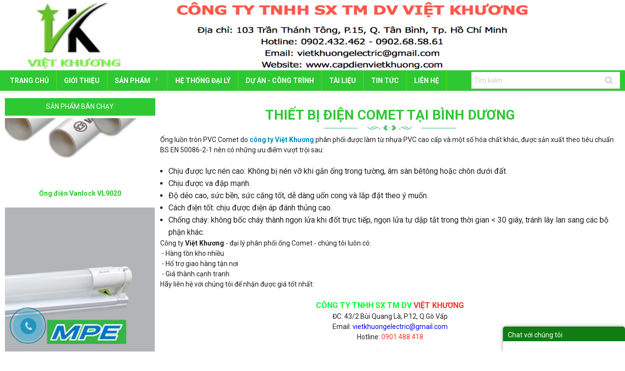

--- FILE ---
content_type: text/html
request_url: https://www.capdienvietkhuong.com/110/thiet-bi-dien-comet-tai-binh-duong.html
body_size: 11883
content:
<!doctype html>
<!--[if lt IE 7]> <html class="no-js lt-ie9 lt-ie8 lt-ie7" dir="ltr" lang="en-US"> <![endif]-->
<!--[if IE 7]>    <html class="no-js lt-ie9 lt-ie8" dir="ltr" lang="en-US"> <![endif]-->
<!--[if IE 8]><html class="no-js lt-ie9" dir="ltr" lang="en-US"> <![endif]-->
<!--[if gt IE 8]><!--><html class="no-js" dir="ltr" lang="en-US"> <!--<![endif]-->
    <head>
<meta http-equiv="Content-Type" content="text/html; charset=UTF-8" />
<title>ĐẠI LÝ THIẾT BỊ ĐIỆN SINO - AC - ROMAN - TIẾN PHÁT</title>
<title>ĐẠI LÝ PHÂN PHỐI ỐNG ĐIỆN AC - COMET TẠI BÌNH DƯƠNG - ĐẠI LÝ THIẾT BỊ ĐIỆN SINO - AC - ROMAN - TIẾN PHÁT</title>
<meta name="keywords" content="ỐNG ĐIỆN COMET, THIẾT BỊ ĐIỆN COMET" />
<meta name="description" content="Đại lý phân phối ống điện tròn cứng CRC20, CRC25, CRC16, CRC 32 Comet, tại khu vực Bình Dương, Đại lý phân phối thiết bị điện Sino, AC, Comet, Ống luồn dây điện." />
<meta name="title" content="ĐẠI LÝ PHÂN PHỐI ỐNG ĐIỆN AC - COMET TẠI BÌNH DƯƠNG - ĐẠI LÝ THIẾT BỊ ĐIỆN SINO - AC - ROMAN - TIẾN PHÁT" />
<meta property="og:title" content="ĐẠI LÝ PHÂN PHỐI ỐNG ĐIỆN AC - COMET TẠI BÌNH DƯƠNG - ĐẠI LÝ THIẾT BỊ ĐIỆN SINO - AC - ROMAN - TIẾN PHÁT"/>
<meta property="og:site_name" content="ĐẠI LÝ PHÂN PHỐI ỐNG ĐIỆN AC - COMET TẠI BÌNH DƯƠNG - ĐẠI LÝ THIẾT BỊ ĐIỆN SINO - AC - ROMAN - TIẾN PHÁT"/>
<meta property="og:url" content="https://www.capdienvietkhuong.com/110/thiet-bi-dien-comet-tai-binh-duong.html"/>
<meta property="og:description" content="Đại lý phân phối ống điện tròn cứng CRC20, CRC25, CRC16, CRC 32 Comet, tại khu vực Bình Dương, Đại lý phân phối thiết bị điện Sino, AC, Comet, Ống luồn dây điện."/>
<meta property="og:type" content="blog" />
<meta property="og:image" content="images/sanpham/comet/comet-binhduong.jpg" />
<meta property="fb:app_id" content=""/>
<meta name="robots" content="INDEX, FOLLOW" />
<base href="https://www.capdienvietkhuong.com/" />
<meta http-equiv="X-UA-Compatible" content="IE=9; IE=8; IE=7" />
<meta http-equiv="Content-Type" content="text/html; charset=UTF-8" />
<link rel="icon" href="https://www.capdienvietkhuong.com/images/vk.png" type="image/x-icon"/>
<meta name="viewport" content="width=device-width, initial-scale=1.0" />
<link rel="stylesheet" href="https://www.capdienvietkhuong.com/templates/default/css/foundation.css" />
<link rel="stylesheet" href="https://www.capdienvietkhuong.com/templates/default/css/font-awesome.min.css" />
<link rel="stylesheet" href="https://www.capdienvietkhuong.com/templates/default/css/animate.css" />
<link rel="stylesheet" href="https://www.capdienvietkhuong.com/templates/default/css/style.css" />
<script src="https://www.capdienvietkhuong.com/templates/default/js/vendor/modernizr.js"></script>
<script type='text/javascript' src='https://www.capdienvietkhuong.com/templates/default/js/slider/jquery.min.js'></script>
<script type='text/javascript' src='https://www.capdienvietkhuong.com/templates/default/js/slider/jquery.nivo.slider.pack.js'></script>
<link rel="stylesheet" href="https://www.capdienvietkhuong.com/templates/default/js/slider/nivo-slider.css" />
<link rel="stylesheet" href="https://www.capdienvietkhuong.com/templates/default/js/slider/themes/default/default.css" type="text/css" media="screen" />
<script src="https://www.capdienvietkhuong.com/templates/default/js/wow.min.js"></script>
<link href="https://www.capdienvietkhuong.com/templates/default/js/owl-carousel/owl.carousel.css" rel="stylesheet" />
<link href="https://www.capdienvietkhuong.com/templates/default/js/owl-carousel/owl.theme.css" rel="stylesheet" />
<script src="https://www.capdienvietkhuong.com/templates/default/js/owl-carousel/owl.carousel.js"></script>
<script type="text/javascript" src="https://www.capdienvietkhuong.com/templates/default/js/js.js"></script> 
<script src="https://www.capdienvietkhuong.com/templates/default/js/foundation.min.js"></script>
<script src="https://www.capdienvietkhuong.com/templates/default/js/imagescroller.js" language="javascript"></script>
<!--[if lt IE 9]>
<script src="http://cdnjs.cloudflare.com/ajax/libs/html5shiv/3.6.2/html5shiv.js"></script>
<script src="http://s3.amazonaws.com/nwapi/nwmatcher/nwmatcher-1.2.5-min.js"></script>
<script src="http://html5base.googlecode.com/svn-history/r38/trunk/js/selectivizr-1.0.3b.js"></script>
<script src="http://cdnjs.cloudflare.com/ajax/libs/respond.js/1.1.0/respond.min.js"></script>
<![endif]-->
<!-- HTML5 shim and Respond.js IE8 support of HTML5 elements and media queries -->
<!--[if lt IE 9]>
  <script src="https://oss.maxcdn.com/html5shiv/3.7.2/html5shiv.min.js"></script>
  <script src="https://oss.maxcdn.com/respond/1.4.2/respond.min.js"></script>
<![endif]-->
<!--[if lte IE 8]><script src="http://html5shiv.googlecode.com/svn/trunk/html5.js"></script><![endif]-->
<script src="https://www.capdienvietkhuong.com/templates/default/js/toolstip/ajax.js" type="text/javascript"></script>
<script src="https://www.capdienvietkhuong.com/templates/default/js/toolstip/ajax-dynamic-content.js" type="text/javascript"></script>
<script src="https://www.capdienvietkhuong.com/templates/default/js/toolstip/home.js" type="text/javascript"></script>
<link rel="stylesheet" href="https://www.capdienvietkhuong.com/templates/default/css/hover-min.css" />

<link rel="stylesheet" href="https://www.capdienvietkhuong.com/templates/default/js/social/css/social-share-kit.css" type="text/css">
<script type="text/javascript" src="https://www.capdienvietkhuong.com/templates/default/js/social/js/social-share-kit.min.js"></script>

<meta name="google-site-verification" content="6Ytq785h2Fs5yjeOgy97obHb2sn_sLfH_Tfx6wQ0l_M" />
<script>
  (function(i,s,o,g,r,a,m){i['GoogleAnalyticsObject']=r;i[r]=i[r]||function(){
  (i[r].q=i[r].q||[]).push(arguments)},i[r].l=1*new Date();a=s.createElement(o),
  m=s.getElementsByTagName(o)[0];a.async=1;a.src=g;m.parentNode.insertBefore(a,m)
  })(window,document,'script','https://www.google-analytics.com/analytics.js','ga');

  ga('create', 'UA-83300473-1', 'auto');
  ga('send', 'pageview');

</script>
<script src="https://maps.google.com/maps/api/js?key=AIzaSyDPHUIuqKLAAHsF5_FjNxz1RkVEjf0Qlto&callback=initialize" type="text/javascript"></script>

<style>
.breadcrumbs , body{
    background:  #ffffff   !important;
}
.top-menu , .top-bar-section-menu .dropdown li:not(.has-form):not(.active):hover > a:not(.button){
    background:  #2ec832   !important;
}

#footer{
 background:  #2ec832   !important;
}
.nenchinh{
 background:  #ffffff   !important;
}
.nenchinh {
padding:5px;
}

.khoi >.tieu_de {
padding:7px 4px 8px 4px;
}


#keyword {
color:black;
}

.breadcrumbs {
background:none!important;
}

.breadcrumbs >*.current a {
color:#FD5F80;
font-weight:bold;
}

.th {
border:solid 0px #FFFFFF;
}

table {
border:none;
}

table,table tr.even,table tr.alt,table tr:nth-of-type(even) {
background:none;
}

.top-bar-section-menu ul li >a {
border-right:1px solid #61e405;
}

.listdanhmucsanpham >li >a:hover,.listdanhmucsanpham >li >ul >li >a:hover {
color:#FD5F80;
}

.breadcrumbs >*,.breadcrumbs >* a,.breadcrumbs >*:before {
color:#FD5F80;
}

h2.tensanpham {
color:black;
}

.mauxanh {
color:white;
}

table tr th,table tr td {
color:black;
}

.bohinhtintuc {
border:1px solid #CECECE;
}

.xemtiep {
color:#2ec832;
}

.listfooter >li >a {
color:white;
}
</style>




<div id="fb-root"></div>
<script>(function(d, s, id) {
  var js, fjs = d.getElementsByTagName(s)[0];
  if (d.getElementById(id)) return;
  js = d.createElement(s); js.id = id;
  js.src = "//connect.facebook.net/vi_VN/sdk.js#xfbml=1&version=v2.5";
  fjs.parentNode.insertBefore(js, fjs);
}(document, 'script', 'facebook-jssdk'));</script>

<span data-tooltip class="[radius round]" title="Tooltip"></span>

    </head>
    <body>
        <a href="tel:0902.432.462" mypage="" rel="nofollow">
    <div class="mypage-alo-phone">
        <div class="animated infinite zoomIn mypage-alo-ph-circle"></div>
        <div class="animated infinite pulse mypage-alo-ph-circle-fill"></div>
        <div class="animated infinite tada mypage-alo-ph-img-circle"></div>
    </div>
</a>
<div class="wrap-chat">
    <div class="header-chat">
        Chat với chúng tôi
    </div>
    <div class="fb-page" data-tabs="messages" data-href="https://www.facebook.com/C%C3%A1p-%C4%90i%E1%BB%87n-Vi%E1%BB%87t-Kh%C6%B0%C6%A1ng-508710612657178/?ref=bookmarks" data-width="250" data-height="300" data-small-header="true" data-adapt-container-width="true" data-hide-cover="true" data-show-facepile="false" data-show-posts="false"></div>
</div>

        <header class="clearfix">
    <div class="wow nentrang infinfinite bounce"><!-- logo -->
    <div class="logo">
        <a href="https://www.capdienvietkhuong.com/" title="ĐẠI LÝ THIẾT BỊ ĐIỆN SINO - AC - ROMAN - TIẾN PHÁT"><img width="100%" src="https://www.capdienvietkhuong.com/images/hinh-lam-web/banner-cap-dien-vk.jpg" alt="ĐẠI LÝ THIẾT BỊ ĐIỆN SINO - AC - ROMAN - TIẾN PHÁT" title="ĐẠI LÝ THIẾT BỊ ĐIỆN SINO - AC - ROMAN - TIẾN PHÁT" /></a>
    </div>
</div><!--# logo -->
    
<section class="top-menu clearfix">


    
    <div class="row"><!--menu-->
        
        <div class="large-9 medium-8 small-6 columns">
            
            <nav class="top-bar top-menu" data-topbar role="navigation" data-options="back_text: Quay lại">
            	<ul class="title-area">
            		<li class="name"></li>
            		<li class="toggle-topbar menu-icon">
            			<a href="#"><span>Danh mục</span></a>
            		</li>
            	</ul>
            	<section class="top-bar-section top-bar-section-menu">
            		<ul>
                                    			<li >
                            <a href="https://www.capdienvietkhuong.com/" title="Trang chủ" >Trang chủ</a>
                                                    </li>
                                    			<li >
                            <a href="https://www.capdienvietkhuong.com/73/cong-ty-tnhh-sx-tm-dv-viet-khuong.html" title="GIỚI THIỆU" >GIỚI THIỆU</a>
                                                    </li>
                                    			<li class="has-dropdown">
                            <a href="https://www.capdienvietkhuong.com/san-pham-1793.html" title="SẢN PHẨM" >SẢN PHẨM</a>
                                                        <ul class="dropdown menu-con-chinh">
                                                                <li class="has-dropdown">
                                     <a href="https://www.capdienvietkhuong.com/day-cap-dien-1730.html" title="DÂY CÁP ĐIỆN" >DÂY CÁP ĐIỆN</a>
                                     
                                                                          <ul class="dropdown">
                                                                                <li>
                                            <a href="https://www.capdienvietkhuong.com/cap-dien-cadivi-1731.html" title="Cáp điện CADIVI" >Cáp điện CADIVI</a>
                                        </li>
                                                                                <li>
                                            <a href="https://www.capdienvietkhuong.com/cap-dien-tai-truong-thanh-1733.html" title="Cáp điện TÀI TRƯỜNG THÀNH" >Cáp điện TÀI TRƯỜNG THÀNH</a>
                                        </li>
                                                                                <li>
                                            <a href="https://www.capdienvietkhuong.com/cap-dien-daphaco-lion-1732.html" title="Cáp điện DAPHACO - LION" >Cáp điện DAPHACO - LION</a>
                                        </li>
                                                                                <li>
                                            <a href="https://www.capdienvietkhuong.com/cap-dien-cau-truc-1734.html" title="Cáp điện CẨU TRỤC" >Cáp điện CẨU TRỤC</a>
                                        </li>
                                                                             </ul>
                                                                          
                                     
                                </li>
                                                                <li class="has-dropdown">
                                     <a href="https://www.capdienvietkhuong.com/ong-dien-va-phu-kien-1750.html" title="ỐNG ĐIỆN VÀ PHỤ KIỆN" >ỐNG ĐIỆN VÀ PHỤ KIỆN</a>
                                     
                                                                          <ul class="dropdown">
                                                                                <li>
                                            <a href="https://www.capdienvietkhuong.com/ong-dien-sino-1751.html" title="Ống điện Sino" >Ống điện Sino</a>
                                        </li>
                                                                                <li>
                                            <a href="https://www.capdienvietkhuong.com/ong-dien-ac-1754.html" title="ỐNG ĐIỆN AC" >ỐNG ĐIỆN AC</a>
                                        </li>
                                                                                <li>
                                            <a href="https://www.capdienvietkhuong.com/ong-dien-nano-1752.html" title="Ống điện NANO" >Ống điện NANO</a>
                                        </li>
                                                                                <li>
                                            <a href="https://www.capdienvietkhuong.com/ong-dien-mpe-1824.html" title="Ống điện MPE" >Ống điện MPE</a>
                                        </li>
                                                                                <li>
                                            <a href="https://www.capdienvietkhuong.com/ong-dien-tien-phat-1866.html" title="Ống điện Tiến Phát" >Ống điện Tiến Phát</a>
                                        </li>
                                                                             </ul>
                                                                          
                                     
                                </li>
                                                                <li class="has-dropdown">
                                     <a href="https://www.capdienvietkhuong.com/cong-tac-o-cam-1740.html" title="CÔNG TẮC Ổ CẮM" >CÔNG TẮC Ổ CẮM</a>
                                     
                                                                          <ul class="dropdown">
                                                                                <li>
                                            <a href="https://www.capdienvietkhuong.com/cong-tac-o-cam-sino-1743.html" title="CÔNG TẮC Ổ CẮM SINO" >CÔNG TẮC Ổ CẮM SINO</a>
                                        </li>
                                                                                <li>
                                            <a href="https://www.capdienvietkhuong.com/cong-tac-o-cam-panasonic-1741.html" title="CÔNG TẮC Ổ CẮM PANASONIC" >CÔNG TẮC Ổ CẮM PANASONIC</a>
                                        </li>
                                                                                <li>
                                            <a href="https://www.capdienvietkhuong.com/cong-tac-o-cam-ac-comet-1744.html" title="CÔNG TẮC Ổ CẮM AC" >CÔNG TẮC Ổ CẮM AC</a>
                                        </li>
                                                                             </ul>
                                                                          
                                     
                                </li>
                                                                <li class="has-dropdown">
                                     <a href="https://www.capdienvietkhuong.com/thiet-bi-dong-ngat-mcb-mccb-1745.html" title="THIẾT BỊ ĐÓNG NGẮT MCB, MCCB" >THIẾT BỊ ĐÓNG NGẮT MCB, MCCB</a>
                                     
                                                                          <ul class="dropdown">
                                                                                <li>
                                            <a href="https://www.capdienvietkhuong.com/mcb-mccb-sino-1749.html" title="MCB, MCCB SINO" >MCB, MCCB SINO</a>
                                        </li>
                                                                                <li>
                                            <a href="https://www.capdienvietkhuong.com/mcb-mccb-mpe-1826.html" title="MCB, MCCB MPE" >MCB, MCCB MPE</a>
                                        </li>
                                                                                <li>
                                            <a href="https://www.capdienvietkhuong.com/mcb-mccb-contacter-ls-1748.html" title="MCB, MCCB, CONTACTER LS" >MCB, MCCB, CONTACTER LS</a>
                                        </li>
                                                                             </ul>
                                                                          
                                     
                                </li>
                                                                <li class="has-dropdown">
                                     <a href="https://www.capdienvietkhuong.com/den-led-den-nang-luong-mat-troi-1755.html" title="ĐÈN LED, ĐÈN NĂNG LƯỢNG MẶT TRỜI" >ĐÈN LED, ĐÈN NĂNG LƯỢNG MẶT TRỜI</a>
                                     
                                                                          <ul class="dropdown">
                                                                                <li>
                                            <a href="https://www.capdienvietkhuong.com/den-led-ac-1757.html" title="ĐÈN LED AC" >ĐÈN LED AC</a>
                                        </li>
                                                                                <li>
                                            <a href="https://www.capdienvietkhuong.com/den-led-mpe-1756.html" title="ĐÈN LED MPE" >ĐÈN LED MPE</a>
                                        </li>
                                                                                <li>
                                            <a href="https://www.capdienvietkhuong.com/den-led-tien-phat-1758.html" title="ĐÈN LED TIẾN PHÁT" >ĐÈN LED TIẾN PHÁT</a>
                                        </li>
                                                                                <li>
                                            <a href="https://www.capdienvietkhuong.com/den-led-nang-luong-mat-troi-1759.html" title="ĐÈN NĂNG LƯỢNG MẶT TRỜI" >ĐÈN NĂNG LƯỢNG MẶT TRỜI</a>
                                        </li>
                                                                             </ul>
                                                                          
                                     
                                </li>
                                                                <li class="has-dropdown">
                                     <a href="https://www.capdienvietkhuong.com/tu-dien-thang-mang-cap-1761.html" title="TỦ ĐIỆN, THANG MÁNG CÁP" >TỦ ĐIỆN, THANG MÁNG CÁP</a>
                                     
                                                                          <ul class="dropdown">
                                                                                <li>
                                            <a href="https://www.capdienvietkhuong.com/tu-dien-sino-1763.html" title="TỦ ĐIỆN SINO" >TỦ ĐIỆN SINO</a>
                                        </li>
                                                                                <li>
                                            <a href="https://www.capdienvietkhuong.com/tu-dien-mpe-1762.html" title="TỦ ĐIỆN MPE" >TỦ ĐIỆN MPE</a>
                                        </li>
                                                                                <li>
                                            <a href="https://www.capdienvietkhuong.com/vo-tu-dien-va-thang-mang-cap-1764.html" title="TỦ ĐIỆN - THANG MÁNG CÁP" >TỦ ĐIỆN - THANG MÁNG CÁP</a>
                                        </li>
                                                                             </ul>
                                                                          
                                     
                                </li>
                                                                <li >
                                     <a href="https://www.capdienvietkhuong.com/cap-mang-superlink-1827.html" title="CÁP MẠNG SUPERLINK" >CÁP MẠNG SUPERLINK</a>
                                     
                                                                          
                                     
                                </li>
                                                                <li >
                                     <a href="https://www.capdienvietkhuong.com/ong-hdpe-1864.html" title="ỐNG GÂN XOẮN HDPE" >ỐNG GÂN XOẮN HDPE</a>
                                     
                                                                          
                                     
                                </li>
                                                            </ul>
                                                    </li>
                                    			<li >
                            <a href="https://www.capdienvietkhuong.com/he-thong-dai-ly_1823.html" title="HỆ THỐNG ĐẠI LÝ" >HỆ THỐNG ĐẠI LÝ</a>
                                                    </li>
                                    			<li >
                            <a href="" title="DỰ ÁN - CÔNG TRÌNH" >DỰ ÁN - CÔNG TRÌNH</a>
                                                    </li>
                                    			<li >
                            <a href="https://www.capdienvietkhuong.com/bang-gia-va-catalogue_1819.html" title="TÀI LIỆU" >TÀI LIỆU</a>
                                                    </li>
                                    			<li >
                            <a href="https://www.capdienvietkhuong.com/tin-tuc_393.html" title="Tin tức" >Tin tức</a>
                                                    </li>
                                    			<li >
                            <a href="https://www.capdienvietkhuong.com/lien-he.html" title="LIÊN HỆ" >LIÊN HỆ</a>
                                                    </li>
                                    		</ul>
            	</section>
            </nav>
            
            
        </div>
        
        <div class="large-3 medium-4 small-6 columns">
            <form method="get" action="https://www.capdienvietkhuong.com/tim-kiem.html" enctype="multipart/form-data" class="frmTim">
                <input class="" type="text" id="keyword" placeholder="Tìm kiếm ..." value="" name="keyword" />
                <button type="submit" id="btnNut" name="btnTimKiem" class="button alert tiny">
                    <i class="fa fa-search"></i>
                </button>
            </form>
        </div>
        
    
    </div><!--#menu-->

</section>


</header>
                <section class=""><!--noidungchinh-->
            <div class="row cachtop">
                <div class="large-12 columns">
                    <div class="nenchinh clearfix">
                        <div class="row">
                            <div class="large-3 medium-4 small-12 columns"><!--trai-->
                                <!--menumobile-->
<!--#menumobile-->
        
    
            <div class="khoi"><!--khoi-->
        <div class="tieu_de"><!--tieu de-->
            sản phẩm bán chạy
        </div><!--#tieu de-->
        <div class="noi_dung"><!--noi dung-->
            <div class="text-center">
                <div id="ctsdiv" style="text-align:center; position:relative; width: 100%;	height:500px; overflow:hidden; ">
                    <table width="100%" border="0" cellspacing="0" cellpadding="0" id="ctstbl">
                                                <tr>
                            <td valign="top">
                            <table width="100%" cellspacing="0" cellpadding="0" border="0">
                                <tr>
                                    <td valign="top"> 
                                        <a class="xemtiep" href="https://www.capdienvietkhuong.com/ong-dien-vanlock-vl9020.488.html" title="Ống điện Vanlock VL9020">
                                            <img src="images/sanpham/sino/ong-dien-vanlock.jpg" width="100%"  alt="ong-dien-vanlock-vl9020"/>
                                            <div class="text-center">Ống điện Vanlock VL9020</div>
                                        </a>
                                    </td>
                                </tr>
                            </table>
                            </td>
                        </tr>                                                    
                                                <tr>
                            <td valign="top">
                            <table width="100%" cellspacing="0" cellpadding="0" border="0">
                                <tr>
                                    <td valign="top"> 
                                        <a class="xemtiep" href="https://www.capdienvietkhuong.com/bo-den-led-1-2m-mgt-120-mpe.484.html" title="Bộ đèn led 1,2m MGT-120 MPE">
                                            <img src="images/sanpham/mpe/bo-den-led-mgt-120-mpe.jpg" width="100%"  alt="bo-den-led-1-2m-mgt-120-mpe"/>
                                            <div class="text-center">Bộ đèn led 1,2m MGT-120 MPE</div>
                                        </a>
                                    </td>
                                </tr>
                            </table>
                            </td>
                        </tr>                                                    
                                                <tr>
                            <td valign="top">
                            <table width="100%" cellspacing="0" cellpadding="0" border="0">
                                <tr>
                                    <td valign="top"> 
                                        <a class="xemtiep" href="https://www.capdienvietkhuong.com/ong-xoan-hdpe-32-25.503.html" title="Ống xoắn HDPE 32/25">
                                            <img src="images/sanpham/santo/z4953656326948_cdd9f319d34971a109388dea2fe0266e.jpg" width="100%"  alt="ong-xoan-hdpe-32-25"/>
                                            <div class="text-center">Ống xoắn HDPE 32/25</div>
                                        </a>
                                    </td>
                                </tr>
                            </table>
                            </td>
                        </tr>                                                    
                                                <tr>
                            <td valign="top">
                            <table width="100%" cellspacing="0" cellpadding="0" border="0">
                                <tr>
                                    <td valign="top"> 
                                        <a class="xemtiep" href="https://www.capdienvietkhuong.com/mang-den-led-baten-1m2-comet.468.html" title="Máng đèn led baten 1m2 Comet">
                                            <img src="images/sanpham/comet/mang_den_1m2_led_cbl01f012.jpg" width="100%"  alt="mang-den-led-baten-1m2-comet"/>
                                            <div class="text-center">Máng đèn led baten 1m2 Comet</div>
                                        </a>
                                    </td>
                                </tr>
                            </table>
                            </td>
                        </tr>                                                    
                                                <tr>
                            <td valign="top">
                            <table width="100%" cellspacing="0" cellpadding="0" border="0">
                                <tr>
                                    <td valign="top"> 
                                        <a class="xemtiep" href="https://www.capdienvietkhuong.com/ong-dien-comet-d20.443.html" title="ỐNG ĐIỆN COMET D20">
                                            <img src="images/1472532346_ong_luon_tron_pvc_comet_cam.jpg" width="100%"  alt="ong-dien-comet-d20"/>
                                            <div class="text-center">ỐNG ĐIỆN COMET D20</div>
                                        </a>
                                    </td>
                                </tr>
                            </table>
                            </td>
                        </tr>                                                    
                                                <tr>
                            <td valign="top">
                            <table width="100%" cellspacing="0" cellpadding="0" border="0">
                                <tr>
                                    <td valign="top"> 
                                        <a class="xemtiep" href="https://www.capdienvietkhuong.com/den-led-panel-fpl-6060-mpe.483.html" title="ĐÈN LED PANEL FPL-6060 MPE">
                                            <img src="images/sanpham/mpe/den-led-panel-600x600-mpe.jpg" width="100%"  alt="den-led-panel-fpl-6060-mpe"/>
                                            <div class="text-center">ĐÈN LED PANEL FPL-6060 MPE</div>
                                        </a>
                                    </td>
                                </tr>
                            </table>
                            </td>
                        </tr>                                                    
                                                <tr>
                            <td valign="top">
                            <table width="100%" cellspacing="0" cellpadding="0" border="0">
                                <tr>
                                    <td valign="top"> 
                                        <a class="xemtiep" href="https://www.capdienvietkhuong.com/cap-dien-det-dong-luc.471.html" title="Cáp điện dẹt động lực">
                                            <img src="images/sanpham/imatek/cap-dien-det.jpg" width="100%"  alt="cap-dien-det-dong-luc"/>
                                            <div class="text-center">Cáp điện dẹt động lực</div>
                                        </a>
                                    </td>
                                </tr>
                            </table>
                            </td>
                        </tr>                                                    
                                                <tr>
                            <td valign="top">
                            <table width="100%" cellspacing="0" cellpadding="0" border="0">
                                <tr>
                                    <td valign="top"> 
                                        <a class="xemtiep" href="https://www.capdienvietkhuong.com/bong-led-tube-9w.453.html" title="BÓNG LED TUBE 9W">
                                            <img src="images/sanpham/comet/led-tuyp-comet.jpg" width="100%"  alt="bong-led-tube-9w"/>
                                            <div class="text-center">BÓNG LED TUBE 9W</div>
                                        </a>
                                    </td>
                                </tr>
                            </table>
                            </td>
                        </tr>                                                    
                                                <tr>
                            <td valign="top">
                            <table width="100%" cellspacing="0" cellpadding="0" border="0">
                                <tr>
                                    <td valign="top"> 
                                        <a class="xemtiep" href="https://www.capdienvietkhuong.com/ong-dien-mpe-a9016-750n.480.html" title="Ống điện MPE A9016 - 750N">
                                            <img src="images/sanpham/mpe/ong-dien-mpe-a9016.jpg" width="100%"  alt="ong-dien-mpe-a9016-750n"/>
                                            <div class="text-center">Ống điện MPE A9016 - 750N</div>
                                        </a>
                                    </td>
                                </tr>
                            </table>
                            </td>
                        </tr>                                                    
                                                <tr>
                            <td valign="top">
                            <table width="100%" cellspacing="0" cellpadding="0" border="0">
                                <tr>
                                    <td valign="top"> 
                                        <a class="xemtiep" href="https://www.capdienvietkhuong.com/bong-led-tube-18w-1-2m.454.html" title="BÓNG LED TUBE 18W - 1,2M">
                                            <img src="images/sanpham/comet/led-tuyp-comet.jpg" width="100%"  alt="bong-led-tube-18w-1-2m"/>
                                            <div class="text-center">BÓNG LED TUBE 18W - 1,2M</div>
                                        </a>
                                    </td>
                                </tr>
                            </table>
                            </td>
                        </tr>                                                    
                                                <tr>
                            <td valign="top">
                            <table width="100%" cellspacing="0" cellpadding="0" border="0">
                                <tr>
                                    <td valign="top"> 
                                        <a class="xemtiep" href="https://www.capdienvietkhuong.com/den-led-panel-fpl-3030.482.html" title="ĐÈN LED PANEL FPL-3030">
                                            <img src="images/sanpham/mpe/led-panel-fpl3030.jpg" width="100%"  alt="den-led-panel-fpl-3030"/>
                                            <div class="text-center">ĐÈN LED PANEL FPL-3030</div>
                                        </a>
                                    </td>
                                </tr>
                            </table>
                            </td>
                        </tr>                                                    
                                                <tr>
                            <td valign="top">
                            <table width="100%" cellspacing="0" cellpadding="0" border="0">
                                <tr>
                                    <td valign="top"> 
                                        <a class="xemtiep" href="https://www.capdienvietkhuong.com/den-pha-led-nlmt-jindian-jd-8825l.477.html" title="ĐÈN PHA LED NLMT JINDIAN JD-8825L">
                                            <img src="images/sanpham/jindian/jd-8825l.jpg" width="100%"  alt="den-pha-led-nlmt-jindian-jd-8825l"/>
                                            <div class="text-center">ĐÈN PHA LED NLMT JINDIAN JD-8825L</div>
                                        </a>
                                    </td>
                                </tr>
                            </table>
                            </td>
                        </tr>                                                    
                                                <tr>
                            <td valign="top">
                            <table width="100%" cellspacing="0" cellpadding="0" border="0">
                                <tr>
                                    <td valign="top"> 
                                        <a class="xemtiep" href="https://www.capdienvietkhuong.com/ong-dien-mpe-a9020-750n.479.html" title="Ống điện MPE A9020 - 750N">
                                            <img src="images/sanpham/mpe/ong-dien-a9020.jpg" width="100%"  alt="ong-dien-mpe-a9020-750n"/>
                                            <div class="text-center">Ống điện MPE A9020 - 750N</div>
                                        </a>
                                    </td>
                                </tr>
                            </table>
                            </td>
                        </tr>                                                    
                                                <tr>
                            <td valign="top">
                            <table width="100%" cellspacing="0" cellpadding="0" border="0">
                                <tr>
                                    <td valign="top"> 
                                        <a class="xemtiep" href="https://www.capdienvietkhuong.com/ong-dien-mpe-a9025-750n.499.html" title="ỐNG ĐIỆN MPE A9025 - 750N">
                                            <img src="images/sanpham/mpe/a9025.jpg" width="100%"  alt="ong-dien-mpe-a9025-750n"/>
                                            <div class="text-center">ỐNG ĐIỆN MPE A9025 - 750N</div>
                                        </a>
                                    </td>
                                </tr>
                            </table>
                            </td>
                        </tr>                                                    
                                                <tr>
                            <td valign="top">
                            <table width="100%" cellspacing="0" cellpadding="0" border="0">
                                <tr>
                                    <td valign="top"> 
                                        <a class="xemtiep" href="https://www.capdienvietkhuong.com/bo-o-cam-am-san-sino.284.html" title="Bộ ổ cắm âm sàn Sino">
                                            <img src="images/92258527-794d-4dc5-8e6a-79198dd9b901_p001-1-do-a.jpg" width="100%"  alt="bo-o-cam-am-san-sino"/>
                                            <div class="text-center">Bộ ổ cắm âm sàn Sino</div>
                                        </a>
                                    </td>
                                </tr>
                            </table>
                            </td>
                        </tr>                                                    
                                                <tr>
                            <td valign="top">
                            <table width="100%" cellspacing="0" cellpadding="0" border="0">
                                <tr>
                                    <td valign="top"> 
                                        <a class="xemtiep" href="https://www.capdienvietkhuong.com/phim-che-tron-s18ccx.273.html" title="Phím che trơn- S18CCX">
                                            <img src="images/2a92303d-0491-429e-8887-36c6dbc88292_s18ccx.jpg" width="100%"  alt="phim-che-tron-s18ccx"/>
                                            <div class="text-center">Phím che trơn- S18CCX</div>
                                        </a>
                                    </td>
                                </tr>
                            </table>
                            </td>
                        </tr>                                                    
                                                <tr>
                            <td valign="top">
                            <table width="100%" cellspacing="0" cellpadding="0" border="0">
                                <tr>
                                    <td valign="top"> 
                                        <a class="xemtiep" href="https://www.capdienvietkhuong.com/2-o-cam-am-san-3-chau-co-man-che.271.html" title="2 Ổ cắm âm sàn 3 chấu có màn che">
                                            <img src="images/9bbf7720-9785-4492-a368-b2839a98e300_s18ccue2.jpg" width="100%"  alt="2-o-cam-am-san-3-chau-co-man-che"/>
                                            <div class="text-center">2 Ổ cắm âm sàn 3 chấu có màn che</div>
                                        </a>
                                    </td>
                                </tr>
                            </table>
                            </td>
                        </tr>                                                    
                                                <tr>
                            <td valign="top">
                            <table width="100%" cellspacing="0" cellpadding="0" border="0">
                                <tr>
                                    <td valign="top"> 
                                        <a class="xemtiep" href="https://www.capdienvietkhuong.com/o-cam-am-san-2-chau-co-man-che-s18ccu-sino.268.html" title="Ổ cắm âm sàn 2 chấu có màn che S18CCU SINO">
                                            <img src="images/3f3b28f4-9fe4-44cb-8332-3a553130f92f_s18ccu.jpg" width="100%"  alt="o-cam-am-san-2-chau-co-man-che-s18ccu-sino"/>
                                            <div class="text-center">Ổ cắm âm sàn 2 chấu có màn che S18CCU SINO</div>
                                        </a>
                                    </td>
                                </tr>
                            </table>
                            </td>
                        </tr>                                                    
                                                <tr>
                            <td valign="top">
                            <table width="100%" cellspacing="0" cellpadding="0" border="0">
                                <tr>
                                    <td valign="top"> 
                                        <a class="xemtiep" href="https://www.capdienvietkhuong.com/o-cam-am-san-may-tinh-8-day-co-man-che-s18cc31rj5e-sino.267.html" title="Ổ cắm âm sàn máy tính 8 dây có màn che-S18CC31RJ5E SINO">
                                            <img src="images/142fad6e-331f-40bf-bb33-5e4c701cc9ee_s18cc31rj5e.jpg" width="100%"  alt="o-cam-am-san-may-tinh-8-day-co-man-che-s18cc31rj5e-sino"/>
                                            <div class="text-center">Ổ cắm âm sàn máy tính 8 dây có màn che-S18CC31RJ5E SINO</div>
                                        </a>
                                    </td>
                                </tr>
                            </table>
                            </td>
                        </tr>                                                    
                                                <tr>
                            <td valign="top">
                            <table width="100%" cellspacing="0" cellpadding="0" border="0">
                                <tr>
                                    <td valign="top"> 
                                        <a class="xemtiep" href="https://www.capdienvietkhuong.com/o-cam-doi-2-chau.225.html" title="Ổ CẮM ĐÔI 2 CHẤU">
                                            <img src="images/slider/s10u2.jpg" width="100%"  alt="o-cam-doi-2-chau"/>
                                            <div class="text-center">Ổ CẮM ĐÔI 2 CHẤU</div>
                                        </a>
                                    </td>
                                </tr>
                            </table>
                            </td>
                        </tr>                                                    
                                                <tr>
                            <td valign="top">
                            <table width="100%" cellspacing="0" cellpadding="0" border="0">
                                <tr>
                                    <td valign="top"> 
                                        <a class="xemtiep" href="https://www.capdienvietkhuong.com/mat-1-sino.224.html" title="MẶT 1 SINO">
                                            <img src="images/slider/s181x.jpg" width="100%"  alt="mat-1-sino"/>
                                            <div class="text-center">MẶT 1 SINO</div>
                                        </a>
                                    </td>
                                </tr>
                            </table>
                            </td>
                        </tr>                                                    
                                                <tr>
                            <td valign="top">
                            <table width="100%" cellspacing="0" cellpadding="0" border="0">
                                <tr>
                                    <td valign="top"> 
                                        <a class="xemtiep" href="https://www.capdienvietkhuong.com/ong-dien-ac-d20-arc20-m.208.html" title="ỐNG ĐIỆN AC D20 - ARC20/M">
                                            <img src="images/ong_luon_day_dien_tron_pvc_ac_xanh.jpg" width="100%"  alt="ong-dien-ac-d20-arc20-m"/>
                                            <div class="text-center">ỐNG ĐIỆN AC D20 - ARC20/M</div>
                                        </a>
                                    </td>
                                </tr>
                            </table>
                            </td>
                        </tr>                                                    
                                                <tr>
                            <td valign="top">
                            <table width="100%" cellspacing="0" cellpadding="0" border="0">
                                <tr>
                                    <td valign="top"> 
                                        <a class="xemtiep" href="https://www.capdienvietkhuong.com/ong-dien-sino-sp9020.192.html" title="ỐNG ĐIỆN SINO SP9020">
                                            <img src="images/sanpham/sino/ong-dien-sino-sp.jpg" width="100%"  alt="ong-dien-sino-sp9020"/>
                                            <div class="text-center">ỐNG ĐIỆN SINO SP9020</div>
                                        </a>
                                    </td>
                                </tr>
                            </table>
                            </td>
                        </tr>                                                    
                                                <tr>
                            <td valign="top">
                            <table width="100%" cellspacing="0" cellpadding="0" border="0">
                                <tr>
                                    <td valign="top"> 
                                        <a class="xemtiep" href="https://www.capdienvietkhuong.com/cap-dien-boc-cao-su-mem.188.html" title="CÁP ĐIỆN BỌC CAO SU MỀM">
                                            <img src="images/sanpham/img20160920085928.jpg" width="100%"  alt="cap-dien-boc-cao-su-mem"/>
                                            <div class="text-center">CÁP ĐIỆN BỌC CAO SU MỀM</div>
                                        </a>
                                    </td>
                                </tr>
                            </table>
                            </td>
                        </tr>                                                    
                                                <tr>
                            <td valign="top">
                            <table width="100%" cellspacing="0" cellpadding="0" border="0">
                                <tr>
                                    <td valign="top"> 
                                        <a class="xemtiep" href="https://www.capdienvietkhuong.com/cap-dieu-khien-co-loi-thep-chiu-luc.184.html" title="CÁP ĐIỀU KHIỂN CÓ LỎI THÉP CHỊU LỰC">
                                            <img src="images/sanpham/img20160624160558.jpg" width="100%"  alt="cap-dieu-khien-co-loi-thep-chiu-luc"/>
                                            <div class="text-center">CÁP ĐIỀU KHIỂN CÓ LỎI THÉP CHỊU LỰC</div>
                                        </a>
                                    </td>
                                </tr>
                            </table>
                            </td>
                        </tr>                                                    
                                                <tr>
                            <td valign="top">
                            <table width="100%" cellspacing="0" cellpadding="0" border="0">
                                <tr>
                                    <td valign="top"> 
                                        <a class="xemtiep" href="https://www.capdienvietkhuong.com/cap-dieu-khien-det.183.html" title="CÁP ĐIỀU KHIỂN DẸT">
                                            <img src="images/sanpham/13x1.25.jpg" width="100%"  alt="cap-dieu-khien-det"/>
                                            <div class="text-center">CÁP ĐIỀU KHIỂN DẸT</div>
                                        </a>
                                    </td>
                                </tr>
                            </table>
                            </td>
                        </tr>                                                    
                                                <tr>
                            <td valign="top">
                            <table width="100%" cellspacing="0" cellpadding="0" border="0">
                                <tr>
                                    <td valign="top"> 
                                        <a class="xemtiep" href="https://www.capdienvietkhuong.com/cap-dien-det-cau-truc.182.html" title="CÁP ĐIỆN DẸT CẨU TRỤC">
                                            <img src="images/4x4.jpg" width="100%"  alt="cap-dien-det-cau-truc"/>
                                            <div class="text-center">CÁP ĐIỆN DẸT CẨU TRỤC</div>
                                        </a>
                                    </td>
                                </tr>
                            </table>
                            </td>
                        </tr>                                                    
                                            </table>
                </div>
                <script type="text/javascript">createScroller("myScroller", "ctsdiv", "ctstbl",0,15,1,0,1);</script>
            </div>
        <div class="clear"></div>
        </div><!--#noi dung-->
    </div><!--#khoi-->
    
        


        <div class="khoi"><!--khoi-->
        <div class="tieu_de"><!--tieu de-->
            Thông tin
        </div><!--#tieu de-->
        <div class="noi_dung"><!--noi dung-->
            <ul class="no-bullet listtin">
                                <li>
                    <a href="https://www.capdienvietkhuong.com/130/catalogue-thiet-bi-dien-mpe.html" title="CATALOGUE THIẾT BỊ ĐIỆN MPE">
                    <img src="https://www.capdienvietkhuong.com/thumb.php?src=images/sanpham/mpe/dai-ly-ong-dien-mpe.jpg&w=68&h=68" class="left" style="margin-right: 4px;" />
                    CATALOGUE THIẾT BỊ ĐIỆN MPE
                    </a>
                    <div class="clearfix"></div>
                </li>
                                <li>
                    <a href="https://www.capdienvietkhuong.com/129/catalogue-ong-dien-sino.html" title="CATALOGUE ỐNG ĐIỆN SINO">
                    <img src="https://www.capdienvietkhuong.com/thumb.php?src=images/sanpham/sino/ong-nhua-phu-kien.jpg&w=68&h=68" class="left" style="margin-right: 4px;" />
                    CATALOGUE ỐNG ĐIỆN SINO
                    </a>
                    <div class="clearfix"></div>
                </li>
                                <li>
                    <a href="https://www.capdienvietkhuong.com/128/dai-ly-mpe.html" title="ĐẠI LÝ MPE">
                    <img src="https://www.capdienvietkhuong.com/thumb.php?src=images/sanpham/mpe/dai-ly-ong-dien-mpe.jpg&w=68&h=68" class="left" style="margin-right: 4px;" />
                    ĐẠI LÝ MPE
                    </a>
                    <div class="clearfix"></div>
                </li>
                                <li>
                    <a href="https://www.capdienvietkhuong.com/127/bang-gia-thiet-bi-dien-mpe-2025.html" title="BẢNG GIÁ THIẾT BỊ ĐIỆN MPE 2025">
                    <img src="https://www.capdienvietkhuong.com/thumb.php?src=images/sanpham/mpe/bang-gia-mpe-2021.jpg&w=68&h=68" class="left" style="margin-right: 4px;" />
                    BẢNG GIÁ THIẾT BỊ ĐIỆN MPE 2025
                    </a>
                    <div class="clearfix"></div>
                </li>
                                <li>
                    <a href="https://www.capdienvietkhuong.com/126/nha-phan-phoi-ong-dien-ac.html" title="NHÀ PHÂN PHỐI ỐNG ĐIỆN AC">
                    <img src="https://www.capdienvietkhuong.com/thumb.php?src=images/slider/ac.png&w=68&h=68" class="left" style="margin-right: 4px;" />
                    NHÀ PHÂN PHỐI ỐNG ĐIỆN AC
                    </a>
                    <div class="clearfix"></div>
                </li>
                            </ul>
        <div class="clear"></div>
        </div><!--#noi dung-->
    </div><!--#khoi-->
    
                            </div><!--#trai-->  
                            <div class="large-9 medium-8 small-12 columns phai"><!--phai-->
                                <div class="row hide clearfix">
    <div class="large-12 medium-12 small-12 columns">

            <ul class="breadcrumbs clearfix" itemscope itemtype="http://schema.org/BreadcrumbList">
                <li itemprop="itemListElement" itemscope itemtype="http://schema.org/ListItem">
                    <a itemprop="item" href="https://www.capdienvietkhuong.com/" title="Trang chủ">
                    <span itemprop="name">
                        Trang chủ
                    </span>
                    </a>
                    <meta itemprop="position" content="1" />
                </li>
                
                                                                                                        <li itemprop="itemListElement" itemscope itemtype="http://schema.org/ListItem">
                    <a itemprop="item" href="https://www.capdienvietkhuong.com/he-thong-dai-ly_1823.html">
                        <span itemprop="name">
                            HỆ THỐNG ĐẠI LÝ
                        </span>
                    </a>
                    <meta itemprop="position" content="2" />
                </li>
                                                                </ul>
    </div>
</div>
<div class="khoi KhoiNoiDung cachtop clearfix wow fadeInUp" data-wow-delay="0.2s"><!--khoi-->
    <div class="tieu_de text-center clearfix"><!--tieu de-->
        <h3>THIẾT BỊ ĐIỆN COMET TẠI BÌNH DƯƠNG</h3>
    </div><!--#tieu de-->
    <div class="noi_dung clearfix"><!--noi dung-->
        <input type="hidden" name="tenchitiet" id="tenchitiet" value="THIẾT BỊ ĐIỆN COMET TẠI BÌNH DƯƠNG">
        <div class="thongtinchitiet clearfix">
            <p>Ống luồn tr&ograve;n PVC Comet do <a href="https://www.capdienvietkhuong.com/"><strong>c&ocirc;ng ty Việt Khương</strong></a> ph&acirc;n phối&nbsp;được l&agrave;m từ nhựa PVC cao cấp v&agrave; một số h&oacute;a chất kh&aacute;c, được sản xuất theo ti&ecirc;u chuẩn BS EN 50086-2-1 n&ecirc;n c&oacute; những ưu điểm vượt trội sau:</p>

<ul>
	<li>Chịu được lực n&eacute;n cao: Kh&ocirc;ng bị n&eacute;n vỡ khi gắn ống trong tường, &acirc;m s&agrave;n b&ecirc;t&ocirc;ng hoặc ch&ocirc;n dưới đất.</li>
	<li>Chịu được va đập mạnh.</li>
	<li>Độ dẻo cao, sức bền, sức căng tốt, dễ d&agrave;ng uốn cong v&agrave; lắp đặt theo &yacute; muốn.</li>
	<li>C&aacute;ch điện tốt: chịu được điện &aacute;p đ&aacute;nh thủng cao.</li>
	<li>Chống ch&aacute;y: kh&ocirc;ng bốc ch&aacute;y th&agrave;nh ngọn lửa khi đốt trực tiếp, ngọn lửa tự dập tắt trong thời gian &lt; 30 gi&acirc;y, tr&aacute;nh l&acirc;y lan sang c&aacute;c bộ phận kh&aacute;c.</li>
</ul>
C&ocirc;ng ty<strong> Việt Khương</strong> - đại l&yacute; ph&acirc;n phối ống Comet - ch&uacute;ng t&ocirc;i lu&ocirc;n c&oacute;:<br />
&nbsp;- H&agrave;ng tồn kho nhiều&nbsp;<br />
&nbsp;- Hổ trợ giao h&agrave;ng tận nơi<br />
&nbsp;- Gi&aacute; th&agrave;nh cạnh tranh<br />
H&atilde;y li&ecirc;n hệ với ch&uacute;ng t&ocirc;i để nhận được gi&aacute; tốt nhất:<br />
&nbsp;
<div style="text-align: center;"><strong><span style="font-size:16px;"><span style="color:#00ff33;">C&Ocirc;NG TY TNHH SX TM DV</span> <span style="color:#ff3333;">VIỆT KHƯƠNG</span></span></strong><br />
ĐC: 43/2 B&ugrave;i Quang L&agrave;, P.12, Q.G&ograve; Vấp<br />
Email: <span style="color:#0000ff;">vietkhuongelectric@gmail.com</span><br />
Hotline:<span style="color:#ff3333;"> 0901.488.418</span></div>
        </div>
    </div><!--#noi dung-->
</div><!--#khoi-->

<div class="khoi KhoiNoiDung cachtop clearfix wow fadeInDown" data-wow-delay="0.2s"><!--khoi-->
    <div class="tieu_de text-center clearfix"><!--tieu de-->
        <h3>Bình luận & chia sẽ</h3>
    </div><!--#tieu de-->
    <div class="noi_dung clearfix"><!--noi dung-->

        <div class="clearfix">

            <div class="ssk-xs ssk-group left">
                <a href="" class="ssk ssk-facebook"></a>
                <a href="" class="ssk ssk-twitter"></a>
                <a href="" class="ssk ssk-google-plus"></a>
                <a href="" class="ssk ssk-pinterest"></a>
                <a href="" class="ssk ssk-linkedin"></a>
            </div>

            <div class="left" style="margin-left: 5px">
                <div style="margin-top: 0px; float: left;" class="fb-like" data-href="http://www.capdienvietkhuong.com/110/thiet-bi-dien-comet-tai-binh-duong.html" data-layout="button_count" data-action="like" data-show-faces="false" data-share="true"></div>
            </div>

        </div>






        <div class="fb-comments" data-href="http://www.capdienvietkhuong.com/110/thiet-bi-dien-comet-tai-binh-duong.html" data-width="100%" data-numposts="5" data-colorscheme="light">Đang tải bình luận,....</div>

    </div><!--#noi dung-->
</div><!--#khoi-->

    <div class="khoi KhoiNoiDung clearfix"><!--khoi-->
        <div class="tieu_de text-center clearfix"><!--tieu de-->
            <h3>Đọc thêm</h3>
        </div><!--#tieu de-->
        <div class="noi_dung clearfix"><!--noi dung-->
            <div class="row">
                                                            <div class="large-12 medium-12 small-12 cachtop columns wow fadeInUp borderbottom" data-wow-delay="0.2s">
    <div class="row">
        <div class="large-3 medium-3 small-4 columns">
            <a href="https://www.capdienvietkhuong.com/108/dai-ly-ong-dien-comet-tai-go-vap.html" class="th radius" title="ĐẠI LÝ ỐNG ĐIỆN COMET TẠI GÒ VẤP">
                <img src="cache/images/sanpham/comet/comet-govap-241x121.jpg" alt="ĐẠI LÝ ỐNG ĐIỆN COMET TẠI GÒ VẤP" />
            </a>
        </div>
        <div class="large-9 medium-9 small-8 columns">
            <div>
                <a class="xemtiep" href="https://www.capdienvietkhuong.com/108/dai-ly-ong-dien-comet-tai-go-vap.html" title="ĐẠI LÝ ỐNG ĐIỆN COMET TẠI GÒ VẤP">
                    ĐẠI LÝ ỐNG ĐIỆN COMET TẠI GÒ VẤP
                </a>
            </div>
            <em>Đại l&yacute; ph&acirc;n phối &ocirc;ng điện Comet tại quận G&ograve; Vấp</em>
            <div class="right">
                <a href="https://www.capdienvietkhuong.com/108/dai-ly-ong-dien-comet-tai-go-vap.html" class="xemtiep" title="ĐẠI LÝ ỐNG ĐIỆN COMET TẠI GÒ VẤP">
                    Xem tiếp
                </a>
            </div>
            <div class="clearfix"></div>
        </div>
    </div>
</div>
                                                                                <div class="large-12 medium-12 small-12 cachtop columns wow fadeInDown borderbottom" data-wow-delay="0.2s">
    <div class="row">
        <div class="large-3 medium-3 small-4 columns">
            <a href="https://www.capdienvietkhuong.com/95/dai-ly-thiet-bi-dien-ac-comet-tai-tien-giang.html" class="th radius" title="ĐẠI LÝ THIẾT BỊ ĐIỆN AC - COMET TẠI TIỀN GIANG">
                <img src="cache/images/tintuc/ac-tien-giang-241x121.jpg" alt="ĐẠI LÝ THIẾT BỊ ĐIỆN AC - COMET TẠI TIỀN GIANG" />
            </a>
        </div>
        <div class="large-9 medium-9 small-8 columns">
            <div>
                <a class="xemtiep" href="https://www.capdienvietkhuong.com/95/dai-ly-thiet-bi-dien-ac-comet-tai-tien-giang.html" title="ĐẠI LÝ THIẾT BỊ ĐIỆN AC - COMET TẠI TIỀN GIANG">
                    ĐẠI LÝ THIẾT BỊ ĐIỆN AC - COMET TẠI TIỀN GIANG
                </a>
            </div>
            <em>C&ocirc;ng ty Việt Khương - đại l&yacute; cấp 1 c&aacute;p điện Cadivi, c&aacute;p điện T&agrave;i Trường Th&agrave;nh tại Tiền Giang, Nh&agrave; ph&acirc;n phối thiết bị điện Sino, AC - COMET, Schneider tại khu vực miền nam.</em>
            <div class="right">
                <a href="https://www.capdienvietkhuong.com/95/dai-ly-thiet-bi-dien-ac-comet-tai-tien-giang.html" class="xemtiep" title="ĐẠI LÝ THIẾT BỊ ĐIỆN AC - COMET TẠI TIỀN GIANG">
                    Xem tiếp
                </a>
            </div>
            <div class="clearfix"></div>
        </div>
    </div>
</div>
                                                                                <div class="large-12 medium-12 small-12 cachtop columns wow fadeInUp borderbottom" data-wow-delay="0.2s">
    <div class="row">
        <div class="large-3 medium-3 small-4 columns">
            <a href="https://www.capdienvietkhuong.com/94/dai-ly-thiet-bi-dien-ac-tai-binh-duong.html" class="th radius" title="ĐẠI LÝ THIẾT BỊ ĐIỆN AC TẠI BÌNH DƯƠNG">
                <img src="cache/images/tintuc/ac-binh-duong-241x121.jpg" alt="ĐẠI LÝ THIẾT BỊ ĐIỆN AC TẠI BÌNH DƯƠNG" />
            </a>
        </div>
        <div class="large-9 medium-9 small-8 columns">
            <div>
                <a class="xemtiep" href="https://www.capdienvietkhuong.com/94/dai-ly-thiet-bi-dien-ac-tai-binh-duong.html" title="ĐẠI LÝ THIẾT BỊ ĐIỆN AC TẠI BÌNH DƯƠNG">
                    ĐẠI LÝ THIẾT BỊ ĐIỆN AC TẠI BÌNH DƯƠNG
                </a>
            </div>
            <em>C&ocirc;ng ty Việt Khương - đại l&yacute; cấp 1 c&aacute;p điện Cadivi, c&aacute;p điện T&agrave;i Trường Th&agrave;nh tại B&igrave;nh Dương, Nh&agrave; ph&acirc;n phối thiết bị điện Sino, AC - COMET, Schneider tại B&igrave;nh Dương</em>
            <div class="right">
                <a href="https://www.capdienvietkhuong.com/94/dai-ly-thiet-bi-dien-ac-tai-binh-duong.html" class="xemtiep" title="ĐẠI LÝ THIẾT BỊ ĐIỆN AC TẠI BÌNH DƯƠNG">
                    Xem tiếp
                </a>
            </div>
            <div class="clearfix"></div>
        </div>
    </div>
</div>
                                                                                <div class="large-12 medium-12 small-12 cachtop columns wow fadeInDown borderbottom" data-wow-delay="0.2s">
    <div class="row">
        <div class="large-3 medium-3 small-4 columns">
            <a href="https://www.capdienvietkhuong.com/85/dai-ly-thiet-bi-dien-sino-tai-tp-hcm.html" class="th radius" title="ĐẠI LÝ THIẾT BỊ ĐIỆN SINO TẠI TP.HCM">
                <img src="cache/images/tintuc/sino-241x121.jpg" alt="ĐẠI LÝ THIẾT BỊ ĐIỆN SINO TẠI TP.HCM" />
            </a>
        </div>
        <div class="large-9 medium-9 small-8 columns">
            <div>
                <a class="xemtiep" href="https://www.capdienvietkhuong.com/85/dai-ly-thiet-bi-dien-sino-tai-tp-hcm.html" title="ĐẠI LÝ THIẾT BỊ ĐIỆN SINO TẠI TP.HCM">
                    ĐẠI LÝ THIẾT BỊ ĐIỆN SINO TẠI TP.HCM
                </a>
            </div>
            <em>Đại l&yacute; ph&acirc;n phối thiết bị&nbsp;điện Sino tại TP.HCM</em>
            <div class="right">
                <a href="https://www.capdienvietkhuong.com/85/dai-ly-thiet-bi-dien-sino-tai-tp-hcm.html" class="xemtiep" title="ĐẠI LÝ THIẾT BỊ ĐIỆN SINO TẠI TP.HCM">
                    Xem tiếp
                </a>
            </div>
            <div class="clearfix"></div>
        </div>
    </div>
</div>
                                                </div>
            <div class="clearfix"></div>
                    </div><!--#noi dung-->
    </div><!--#khoi-->


                            </div><!--#phai-->
                        </div>
                    </div>
                </div>
            </div>
        </section><!--#noidungchinh-->
                <footer  id="footer">
    <div class="row ">
        <div class="large-12 columns">
            <div class="padding cachtop">
                
                
                <div class="row">



                    <div class="large-4 medium-12 small-12 columns">
                        <div class="chitiet clearfix">
                            <span style="font-size:16px;"><span style="color:#e74c3c;"><strong>C&Ocirc;NG TY TNHH SX TM DV VIỆT KHƯƠNG</strong></span></span><br />
+ Trụ sở: 103 Trần Th&aacute;nh T&ocirc;ng, P.15, Q.T&acirc;n B&igrave;nh, Tp.Hồ Ch&iacute; Minh<br />
+ Chi nh&aacute;nh: 221/8 Nguyễn Văn Khạ, T&acirc;n An Hội, H.Củ Chi, Tp.Hồ Ch&iacute; Minh<br />
+ Điện thoại: 0902.432.462<br />
+ Email: vietkhuongelectric@gmail.com<br />
<br />
&nbsp;
                        </div>
                        <div class="tieudedongfooter clearfix">
                            Kết nối với chúng tôi
                        </div>

                        <div class="fb-page" data-href="https://www.facebook.com/C%C3%A1p-%C4%90i%E1%BB%87n-Vi%E1%BB%87t-Kh%C6%B0%C6%A1ng-508710612657178/?ref=bookmarks" data-small-header="true" data-adapt-container-width="true" data-hide-cover="false" data-show-facepile="true" data-show-posts="false"></div>

                        <div class="chitiet cachtop clearfix">
                            <a href="https://www.facebook.com/C%C3%A1p-%C4%90i%E1%BB%87n-Vi%E1%BB%87t-Kh%C6%B0%C6%A1ng-508710612657178/?ref=bookmarks"  target="_blank">
                                <img class="chiasemangxahoi" src="https://www.capdienvietkhuong.com/templates/default/images/icon/face.png" align="FB" />
                            </a>
                            <a href="https://plus.google.com/u/1/114450762707715688838"  target="_blank">
                                <img class="chiasemangxahoi" src="https://www.capdienvietkhuong.com/templates/default/images/icon/google.png" align="google" />
                            </a>
                            <a href="TW"  target="_blank">
                                <img class="chiasemangxahoi" src="https://www.capdienvietkhuong.com/templates/default/images/icon/titwer.png" align="twitter" />
                            </a>
                            <a href="https://www.youtube.com/channel/UCiQm8CW7xLquO8zWTs7CgQg?disable_polymer=true"  target="_blank">
                                <img class="chiasemangxahoi" src="https://www.capdienvietkhuong.com/templates/default/images/icon/youtube.png" align="Youtube" />
                            </a>
                        </div>


                    </div>


                    <div class="large-2 medium-6 small-12 columns">

                        <div class="tieudedongfooter">
                            Cáp điện
                        </div>
                        <div class="clearfix">
                                                            <ul class="no-bullet listfooter">
                                                                            <li>
                                            <a href="https://www.capdienvietkhuong.com/day-cap-dien-1730.html" title="Dây cáp điện">Dây cáp điện</a>

                                        </li>
                                                                            <li>
                                            <a href="https://www.capdienvietkhuong.com/cong-tac-o-cam-1740.html" title="Công tắc - ổ cắm điện">Công tắc - ổ cắm điện</a>

                                        </li>
                                                                            <li>
                                            <a href="https://www.capdienvietkhuong.com/thiet-bi-dong-ngat-mcb-mccb-1745.html" title="Thiết bị đóng ngắt MCB, MCCB">Thiết bị đóng ngắt MCB, MCCB</a>

                                        </li>
                                                                            <li>
                                            <a href="https://www.capdienvietkhuong.com/ong-dien-va-phu-kien-1750.html" title="Ống điện và phụ kiện">Ống điện và phụ kiện</a>

                                        </li>
                                                                            <li>
                                            <a href="https://www.capdienvietkhuong.com/den-led-den-nang-luong-mat-troi-1755.html" title="Đèn led, đèn NLMT">Đèn led, đèn NLMT</a>

                                        </li>
                                                                            <li>
                                            <a href="https://www.capdienvietkhuong.com/cap-mang-superlink-1827.html" title="Cáp mạng SUPERLINK">Cáp mạng SUPERLINK</a>

                                        </li>
                                                                    </ul>
                                                    </div>

                        <div class="tieudedongfooter cachtop clearfix">
                            Thống kê truy cập
                        </div>
                        <div class="chutrang clearfix">
                            Đang truy cập: 3<br />
                            Hôm nay: 272<br />
                            Hôm qua: 368<br />
                            Trong tuần: 2402<br />
                            Trong tháng: 16048<br />
                            Tổng số: 998288
                        </div>
                        <div class="clearfix"></div>
                    </div>
                    
                    <div class="large-6 medium-6 small-12 columns">
                        <div class="tieudedongfooter clearfix">
                            Bản đồ
                        </div>
                        <div class="clearfix">

                            <iframe src="https://www.google.com/maps/embed?pb=!1m18!1m12!1m3!1d3918.773132081711!2d106.63596751356542!3d10.828666092286083!2m3!1f0!2f0!3f0!3m2!1i1024!2i768!4f13.1!3m3!1m2!1s0x3175297a4d7f8aeb%3A0x75f59263e9f562ee!2zQ8O0bmcgVHkgVG5oaCBT4bqjbiBYdeG6pXQgVGjGsMahbmcgTeG6oWkgROG7i2NoIFbhu6UgVmnhu4d0IEtoxrDGoW5n!5e0!3m2!1svi!2s!4v1627709533256!5m2!1svi!2s" width="100%" height="295" style="border:0;" allowfullscreen="" loading="lazy"></iframe>

                            <div style="font-size: 10px;" class="chutrang cachtop clearfix">
                                Copyright 2016 &copy; <span class="mauxanh">ĐẠI LÝ THIẾT BỊ ĐIỆN SINO - AC - ROMAN - TIẾN PHÁT</span>. Designed By: <a href="https://saigonapp.com/" title="" class="mauxanh">SaiGonApp.Com</a>
                            </div>
                        </div>
                    </div>

                    
                    
                    
                </div>
                

            </div>
        </div>
    </div>
</footer>


    <div id="AdvestLeft">
    </div>
    <div id="AdvestRight">
    </div>

<script>
MainContentW = 1070;
LeftBannerW = 158;
RightBannerW = 158;
LeftAdjust = -12;
RightAdjust = 5;
TopAdjust = 0;
ShowAdDiv();
window.onresize = ShowAdDiv;
function hide_float_right() {
var content = document.getElementById('float_content_right');
var hide = document.getElementById('hide_float_right');
var hideContent = document.getElementById('');
if (content.style.display == "none") {
content.style.display = "block";
$("#upAdvRight").hide();
$("#downAdvRight").show();
//hide.innerHTML = '<a href="javascript:hide_float_right()" class="hide_adv"><span class="adv-down"></span>Ẩn quảng cáo [X]</a>';
}
else {
content.style.display = "none";
$("#upAdvRight").show();
$("#downAdvRight").hide();
//hide.innerHTML = '<a href="javascript:hide_float_right()" class="hide_adv marquee_right"><span class="adv-up"></span> Chương trình Khuyến mại lì xì đầu năm lên đến 3.000.000 vnđ cho khách hàng mua đơn hàng trị giá trên 1 triệu...</a>';
$('.marquee_right').marquee({ direction: 'left', pauseOnHover: true });
}
}
function hide_float_left() {
var content = document.getElementById('float_content_left');
var hide = document.getElementById('hide_float_left');
if (content.style.display == "none") {
content.style.display = "block";
$("#upAdvLeft").hide();
$("#downAdvLeft").show();
//hide.innerHTML = '<a href="javascript:hide_float_left()" class="hide_adv"><span class="adv-down"></span>Ẩn quảng cáo [X]</a>';
}
else {
content.style.display = "none";
$("#upAdvLeft").show();
$("#downAdvLeft").hide();
//hide.innerHTML = '<a href="javascript:hide_float_left()" class="hide_adv marquee_left"><span class="adv-up"></span> Chương trình Khuyến mại lì xì đầu năm lên đến 3.000.000 vnđ cho khách hàng mua đơn hàng trị giá trên 1 triệu...</a>';
$('.marquee_left').marquee({ direction: 'left', pauseOnHover: true });
}
}
function FloatTopDiv() {
startLX = ((document.body.clientWidth - MainContentW) / 2) - LeftBannerW - LeftAdjust, startLY = TopAdjust;
startRX = ((document.body.clientWidth - MainContentW) / 2) + MainContentW + RightAdjust, startRY = TopAdjust;
var d = document;
function ml(id) {
var el = d.getElementById ? d.getElementById(id) : d.all ? d.all[id] : d.layers[id];
el.sP = function (x, y) {
this.style.left = x + 'px';
this.style.top = y + 'px';
};
el.x = startRX; el.y = startRY;
return el;
}
function m2(id) {
var e2 = d.getElementById ? d.getElementById(id) : d.all ? d.all[id] : d.layers[id];
e2.sP = function (x, y) {
this.style.left = x + 'px';
this.style.top = y + 'px';
};
e2.x = startLX;
e2.y = startLY;
return e2;
}
window.stayTopLeft = function () {
if (document.documentElement && document.documentElement.scrollTop) var pY = document.documentElement;
else if (document.body) var pY = document.body;
if (document.body.scrollTop > 30) {
startLY = 3;
startRY = 3;
}
else {
startLY = TopAdjust;
startRY = TopAdjust;
};
ftlObj.y += (pY + startRY - ftlObj.y) / 16;
ftlObj.sP(ftlObj.x, ftlObj.y);
ftlObj2.y += (pY + startLY - ftlObj2.y) / 16;
ftlObj2.sP(ftlObj2.x, ftlObj2.y);
setTimeout("stayTopLeft()", 1);
}
ftlObj = ml("AdvestRight"); //stayTopLeft();
ftlObj2 = m2("AdvestLeft"); stayTopLeft();
}
function ShowAdDiv() {
var objAdDivRight = document.getElementById("AdvestRight");
var objAdDivLeft = document.getElementById("AdvestLeft");
if (document.body.clientWidth < 1070) {
objAdDivRight.style.display = "none";
objAdDivLeft.style.display = "none";
}
else {
objAdDivRight.style.display = "block";
objAdDivLeft.style.display = "block";
FloatTopDiv();
}
}
</script>

    </body>
</html>
</html>


--- FILE ---
content_type: application/javascript
request_url: https://www.capdienvietkhuong.com/templates/default/js/toolstip/ajax-dynamic-content.js
body_size: 659
content:
/**********************************************************

Ajax dynamic content

Copyright (C) 2007  DTHMLGoodies.com, Alf Magne Kalleland

***********************************************************/



var enableCache = true;

var jsCache = new Array();



var dynamicContent_ajaxObjects = new Array();



// Ajax Show Content

function ajax_showContent(divId,ajaxIndex,url)

{

	document.getElementById(divId).innerHTML = dynamicContent_ajaxObjects[ajaxIndex].response;

	

	if(enableCache)

	{

		jsCache[url] = 	dynamicContent_ajaxObjects[ajaxIndex].response;

	}

	

	dynamicContent_ajaxObjects[ajaxIndex] = false;

}



// Ajax Load Content

function ajax_loadContent(divId,url)

{

	if(document.getElementById(divId))

	{

		

	



	// Get Content From Cache

	if(enableCache && jsCache[url])

	{

		document.getElementById(divId).innerHTML = jsCache[url];

		return;

	}

	

	// Recieve content from Server	

	document.getElementById(divId).innerHTML = "Đang tải...";

	

	// Add new Ajax Object

	var ajaxIndex = dynamicContent_ajaxObjects.length;

	dynamicContent_ajaxObjects[ajaxIndex] = new sack();

	

	if(url.indexOf('?') >= 0)

	{

		dynamicContent_ajaxObjects[ajaxIndex].method='GET';

		

		var string = url.substring(url.indexOf('?'));

		url = url.replace(string,'');

		string = string.replace('?','');

		var items = string.split(/&/g);

		

		for(var no=0; no<items.length; no++)

		{

			var tokens = items[no].split('=');

			

			if(tokens.length==2)

			{

				dynamicContent_ajaxObjects[ajaxIndex].setVar(tokens[0],tokens[1]);

			}	

		}	

		

		url = url.replace(string,'');

	}

	

	// Specifying which file to get

	dynamicContent_ajaxObjects[ajaxIndex].requestFile = url;	

	

	// Specify function that will be executed after file has been found

	dynamicContent_ajaxObjects[ajaxIndex].onCompletion = function()

	{ 

		ajax_showContent(divId,ajaxIndex,url); 

	};	

	

	// Execute AJAX function

	dynamicContent_ajaxObjects[ajaxIndex].runAJAX();

	}

}

--- FILE ---
content_type: text/plain
request_url: https://www.google-analytics.com/j/collect?v=1&_v=j102&a=2115817741&t=pageview&_s=1&dl=https%3A%2F%2Fwww.capdienvietkhuong.com%2F110%2Fthiet-bi-dien-comet-tai-binh-duong.html&ul=en-us%40posix&dt=%C4%90%E1%BA%A0I%20L%C3%9D%20THI%E1%BA%BET%20B%E1%BB%8A%20%C4%90I%E1%BB%86N%20SINO%20-%20AC%20-%20ROMAN%20-%20TI%E1%BA%BEN%20PH%C3%81T&sr=1280x720&vp=1280x720&_u=IEBAAEABAAAAACAAI~&jid=1213118766&gjid=1085294829&cid=1346501893.1769905832&tid=UA-83300473-1&_gid=693936685.1769905832&_r=1&_slc=1&z=1970091632
body_size: -453
content:
2,cG-X4FQ15BN4S